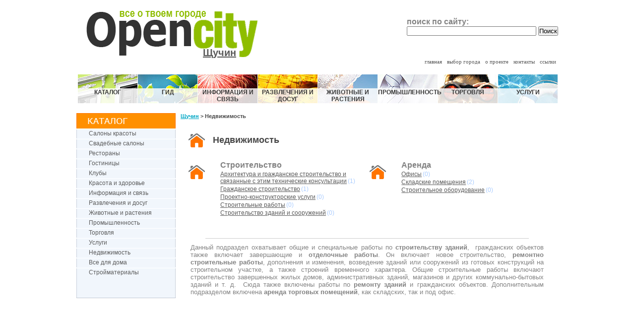

--- FILE ---
content_type: text/html; charset=utf-8
request_url: http://www.opencity.by/local/shchuchyn/business-guide/catalog/property
body_size: 5531
content:

<!DOCTYPE html>
<html xmlns="http://www.w3.org/1999/xhtml" xml:lang="ru-ru" lang="ru-ru">
<head><meta http-equiv="content-type" content="text/html;charset=utf-8" /><meta http-equiv="X-UA-Compatible" content="edge" /><meta name="robots" content="index, follow" /><meta name="keywords" content="ремонт зданий, отделочные работы, ремонтно строительные работы, аренда торговых помещений, строительство зданий, аренда помещений" /><meta name="description" content="Щучин - Недвижимость - Бизнес-каталог" /><meta name="application-name" content="OpenCity.by" /><meta name="msapplication-tooltip" content="Start the OpenCity.by in Site Mode" /><meta name="msapplication-starturl" content="http://www.opencity.by" /><meta name="msapplication-window" content="width=800;height=600" /><meta name="msapplication-navbutton-color" content="green" /><meta name="msapplication-task" content="name=Бизнес-каталог;action-uri=http://www.opencity.by/local/shchuchyn/business-guide;icon-uri=http://www.opencity.by/favicon.ico"/><meta name="msapplication-task" content="name=Местный гид;action-uri=http://www.opencity.by/local/shchuchyn/local-guide;icon-uri=http://www.opencity.by/favicon.ico"/>
	
	

<link rel="icon" href="/favicon.ico" type="image/vnd.microsoft.icon" /><link rel="shortcut icon" href="/favicon.ico" type="image/x-icon" /><link rel="stylesheet" href="http://static.opencity.by/content/styles/style.css" type="text/css" media="all" />
	
	

<script src="http://static.opencity.by/content/scripts/modernizr-2.0.6.min.js" type="text/javascript"></script>
	
	

<title>
	
	
	
	Недвижимость - Бизнес-каталог - Щучин - opencity



</title></head>
<body>
	<!-- Shell -->
	<div class="shell">
		<!-- Box -->
		<div class="box">
			<!-- Header -->
			<div id="header">
				<!-- Logo -->
				<div id="logo">
					<a class="clickarea" href="/">OPEN CITY</a>
					<a id="region" href="/locations">Щучин</a>
				</div>
				<!-- Search form -->
				<div id="search">
					<div class="indent">
						<h2>поиск по сайту:</h2>
						<form action="/searchresults" id="cse-search-box">
							<div>
								<input type="hidden" name="cx" value="001933611674331133530:wvsaiob3j8k" />
								<input type="hidden" name="cof" value="FORID:10" />
								<input type="hidden" name="ie" value="UTF-8" />
								<input type="text" name="q" size="31" />
								<input type="submit" name="sa" value="Поиск" />
							</div>
						</form>
					</div>
				</div>
				<div id="head-login" class="smalltext">
					
				</div>
				<!-- side-menu -->
				<div id="side-menu" class="fr">
					<ul>
                        <li><a href="/links">ссылки</a></li>
						<li><a href="/contacts">контакты</a></li>
						<li><a href="/about">о проекте</a></li>
						<li><a href="/locations">выбор города</a></li>
						<li><a href="/local/shchuchyn">главная</a></li>
					</ul>
				</div>
			</div>
			<!-- END Header -->
			<!-- Navigation -->
			<div id="navigation">
				<ul>
					<li><a href="/local/shchuchyn/business-guide">Каталог</a></li>
					<li><a href="/local/shchuchyn/local-guide">Гид</a></li>
					<li><a href="/local/shchuchyn/business-guide/catalog/information-and-communication">Информация и связь</a></li>
					<li><a href="/local/shchuchyn/business-guide/catalog/entertainment-and-leisure">Развлечения и досуг</a></li>
					<li><a href="/local/shchuchyn/business-guide/catalog/animals-and-plants">Животные и растения</a></li>
					<li><a href="/local/shchuchyn/business-guide/catalog/industry">Промышленность</a></li>
					<li><a href="/local/shchuchyn/business-guide/catalog/trade">Торговля</a></li>
					<li><a href="/local/shchuchyn/business-guide/catalog/services">Услуги</a></li>
				</ul>
			</div>
			<!-- END Navigation -->
			<!-- Content -->
			<div id="content">
				<div class="cl">&nbsp;</div>
					
	<div class="column fl">
		

<div id="catalog">
	<div class="head"></div>
	<div class="cont">
		<ul>
			
						<li><a href="/local/shchuchyn/business-guide/category/beauty-salons">Салоны красоты</a></li>
					
						<li><a href="/local/shchuchyn/business-guide/category/wedding-salons">Свадебные салоны</a></li>
					
						<li><a href="/local/shchuchyn/business-guide/category/restaurants">Рестораны</a></li>
					
						<li><a href="/local/shchuchyn/business-guide/category/hotels">Гостиницы</a></li>
					
						<li><a href="/local/shchuchyn/business-guide/catalog/clubs">Клубы</a></li>
					
						<li><a href="/local/shchuchyn/business-guide/catalog/health-and-beauty">Красота и здоровье</a></li>
					
						<li><a href="/local/shchuchyn/business-guide/catalog/information-and-communication">Информация и связь</a></li>
					
						<li><a href="/local/shchuchyn/business-guide/catalog/entertainment-and-leisure">Развлечения и досуг</a></li>
					
						<li><a href="/local/shchuchyn/business-guide/catalog/animals-and-plants">Животные и растения</a></li>
					
						<li><a href="/local/shchuchyn/business-guide/catalog/industry">Промышленность</a></li>
					
						<li><a href="/local/shchuchyn/business-guide/catalog/trade">Торговля</a></li>
					
						<li><a href="/local/shchuchyn/business-guide/catalog/services">Услуги</a></li>
					
						<li><a href="/local/shchuchyn/business-guide/catalog/property">Недвижимость</a></li>
					
						<li><a href="/local/shchuchyn/business-guide/catalog/household">Все для дома</a></li>
					
						<li><a href="/local/shchuchyn/business-guide/catalog/household-building-materials">Стройматериалы</a></li>
					
		</ul>
	</div>
	<div class="btm"></div>
</div>
	</div>
	<div class="center" style="padding-right: 0">
		
	<div class="head">
		<div class="crumbs smalltext">
			<a href="/local/shchuchyn/business-guide">Щучин</a> > Недвижимость
		</div>
		<div class="cl">&nbsp;</div>
	</div>
	
<div class="center">
	<div class="head">
		<img src="http://static.opencity.by/content/images/category/catalog-no-image.png" />
		<h1>Недвижимость</h1>
	</div>

	
		<div class="cell">
			<img src="http://static.opencity.by/content/images/category/catalog-no-image.png" alt="" />
			<div class="inner">
				<h2>Строительство</h2>
				<ul>
					
									<li><a href="/local/shchuchyn/business-guide/category/architecture-and-civil-engineering">Архитектура и гражданское строительство и связанные с этим технические консультации</a><span>(1)</span></li>
								
									<li><a href="/local/shchuchyn/business-guide/category/civil-engineering">Гражданское строительство</a><span>(1)</span></li>
								
									<li><a href="/local/shchuchyn/business-guide/category/design-and-development-services">Проектно-конструкторские услуги</a><span>(0)</span></li>
								
									<li><a href="/local/shchuchyn/business-guide/category/construction-works">Строительные работы</a><span>(0)</span></li>
								
									<li><a href="/local/shchuchyn/business-guide/category/building-construction">Строительство зданий и сооружений</a><span>(0)</span></li>
								
				</ul>
			</div>
		</div>

	
		<div class="cell">
			<img src="http://static.opencity.by/content/images/category/catalog-no-image.png" alt="" />
			<div class="inner">
				<h2>Аренда</h2>
				<ul>
					
									<li><a href="/local/shchuchyn/business-guide/category/offices">Офисы</a><span>(0)</span></li>
								
									<li><a href="/local/shchuchyn/business-guide/category/storage-rooms-and-warehouses">Складские помещения</a><span>(2)</span></li>
								
									<li><a href="/local/shchuchyn/business-guide/category/building-equipment">Строительное оборудование</a><span>(0)</span></li>
								
				</ul>
			</div>
		</div>

	

</div>




<div class="catalog-desc">
	<div class="sep">&nbsp;</div>
	<p><p style="LINE-HEIGHT: normal; MARGIN-BOTTOM: 0pt" class="MsoNormal"><span style="FONT-FAMILY: Arial, sans-serif; FONT-SIZE: 10pt">Данный подраздел охватывает общие и специальные работы по<strong> строительству зданий</strong>,&nbsp; гражданских объектов также включает завершающие и <strong>отделочные работы</strong>. Он включает новое строительство, <strong>ремонтно строительные работы</strong>, дополнения и изменения, возведение зданий или сооружений из готовых конструкций на строительном участке, а также строений временного характера. Общие строительные работы включают строительство завершенных жилых домов, административных зданий, магазинов и других коммунально-бытовых зданий и т. д.&nbsp; Сюда также включены работы по <strong>ремонту зданий</strong> и гражданских объектов. Дополнительным подразделом включена <strong>аренда торговых помещений</strong>, как складских, так и под офис.</span></p></p>
</div>


	</div>
	


				<div class="cl">&nbsp;</div>
			</div>
			<!-- End Content -->
		</div>	
		<!-- END Box -->
	</div>
	<!-- END Shell -->
	<!-- Footer -->
	<div id="footer">
		<div class="shell">
			<div class="menu fl">
				<ul>
					<li><a title="главная" href="/local/shchuchyn">главная</a></li>
					<li class=""><a title="выбор города" href="/locations"><span><span>выбор города</span></span></a></li>
					<li class=""><a title="о проекте" href="/about"><span><span>о проекте</span></span></a></li>
					<li class=""><a title="контакты" href="/contacts"><span><span>контакты</span></span></a></li>
                    <li class=""><a title="контакты" href="/links"><span><span>ссылки</span></span></a></li>
				</ul>
			</div>
			<p class="fr">&copy; opencity.by, 2026 г.</p>
		</div>
	</div>
	<!-- END Footer -->
    <div class="shell anxs">
		<div class="cl">&nbsp;</div>
		
<div class="stat">
<div>
<!-- ganalytics-->
<script type="text/javascript">
    var gaJsHost = (("https:" == document.location.protocol) ? "https://ssl." : "http://www.");
    document.write(unescape("%3Cscript src='" + gaJsHost + "google-analytics.com/ga.js' type='text/javascript'%3E%3C/script%3E"));
</script>
<script type="text/javascript">
    try {
        var pageTracker = _gat._getTracker("UA-15995027-1");
        pageTracker._trackPageview();
        pageTracker._trackPageLoadTime();
    } catch (err) { }
</script>
</div>
<div>
<!-- Yandex.Metrika counter -->
<div style="display:none;"><script type="text/javascript">
(function (w, c) {
    (w[c] = w[c] || []).push(function () { try { w.yaCounter6996169 = new Ya.Metrika({ id: 6996169 }); } catch (e) { } });
})(window, 'yandex_metrika_callbacks');
</script></div>
<script src="//mc.yandex.ru/metrika/watch.js" type="text/javascript" defer="defer"></script>
<noscript><div><img src="//mc.yandex.ru/watch/6996169" style="position:absolute; left:-9999px;" alt="" /></div></noscript>
<!-- /Yandex.Metrika counter -->
</div>
<div>
<!--Akavita counter start-->
<script type="text/javascript">    var AC_ID = 42090; var AC_TR = true;
    (function () {
        var l = 'http://adlik.akavita.com/acode.js'; var t = 'text/javascript'; try {
            var h = document.getElementsByTagName('head')[0]; var s = document.createElement('script'); s.src = l; s.type = t; h.appendChild(s);
        } catch (e) { document.write(unescape('%3Cscript src="' + l + '" type="' + t + '"%3E%3C/script%3E')); } 
    })();
</script><div id="AC_Image" style="display: inline"></div><noscript><a target='_top' href='http://www.akavita.by/'>
<img src='http://adlik.akavita.com/bin/lik?id=42090&it=1' border='0' height='1' width='1' alt='Akavita'/></a></noscript>
<!--Akavita counter end-->
</div>
<div>
<!--Openstat-->
<span id="openstat2104535"></span><script type="text/javascript">
var openstat = { counter: 2104535, next: openstat }; document.write(unescape("%3Cscript%20src=%22http" +
(("https:" == document.location.protocol) ? "s" : "") + "://openstat.net/cnt.js%22%20defer=%22defer%22%3E%3C/script%3E"));
</script>
<!--/Openstat-->
</div>
<div>
<!--LiveInternet counter-->
<script type="text/javascript"><!--
    document.write("<a href='http://www.liveinternet.ru/click' " +
"target=_blank><img src='//counter.yadro.ru/hit?t44.1;r" +
escape(document.referrer) + ((typeof (screen) == "undefined") ? "" :
";s" + screen.width + "*" + screen.height + "*" + (screen.colorDepth ?
screen.colorDepth : screen.pixelDepth)) + ";u" + escape(document.URL) +
";" + Math.random() +
"' alt='' title='LiveInternet' " +
"border='0' width='31' height='31'><\/a>")
//--></script>
<!--/LiveInternet-->
</div>
<div>
<!--Rating@Mail.ru counter-->
<script language="javascript" type="text/javascript">//<![CDATA[
    d = document; var a = ''; a += ';r=' + escape(d.referrer); js = 10;//]]></script>
<script language="javascript1.1" type="text/javascript">//<![CDATA[
    a += ';j=' + navigator.javaEnabled(); js = 11;//]]></script>
<script language="javascript1.2" type="text/javascript">//<![CDATA[
    s = screen; a += ';s=' + s.width + '*' + s.height;
    a += ';d=' + (s.colorDepth ? s.colorDepth : s.pixelDepth); js = 12;//]]></script>
<script language="javascript1.3" type="text/javascript">//<![CDATA[
    js = 13;//]]></script><script language="javascript" type="text/javascript">//<![CDATA[
                          d.write('<a href="http://top.mail.ru/jump?from=1897877" target="_top">' +
'<img src="http://d5.cf.bc.a1.top.mail.ru/counter?id=1897877;t=69;js=' + js +
a + ';rand=' + Math.random() + '" alt="Рейтинг@Mail.ru" border="0" ' +
'height="31" width="38" \/><\/a>'); if (11 < js) d.write('<' + '!-- ');//]]></script>
<noscript><a target="_top" href="http://top.mail.ru/jump?from=1897877">
<img src="http://d5.cf.bc.a1.top.mail.ru/counter?js=na;id=1897877;t=69" 
height="31" width="38" border="0" alt="Рейтинг@Mail.ru" /></a></noscript>
<script language="javascript" type="text/javascript">//<![CDATA[
    if (11 < js) d.write('--' + '&#062');//]]></script>
<!--// Rating@Mail.ru counter-->
</div>
<div>
<!-- begin of Top100 code -->
<script id="top100Counter" type="text/javascript" src="http://counter.rambler.ru/top100.jcn?2199260"></script>
<noscript>
<img src="http://counter.rambler.ru/top100.cnt?2199260" alt="" width="1" height="1" border="0" />
</noscript>
<!-- end of Top100 code -->
</div>
<div>
<!-- BEGIN Rating All.BY CODE - ALTERNATING THIS CODE WILL CAUSE TERMINATION ACCOUNT-->
<A HREF="http://www.all.by/">
<IMG SRC="http://www.all.by/cgi-bin/rating.cgi?id=10078169&amp;ni=3" BORDER="0" WIDTH="88" HEIGHT="31" ALT="Rating All.BY"></A>
<!-- END Rating All.BY CODE-->
</div>
<div>
<!-- 1k.by code begin -->
<a href="http://1k.by/" target="_blank" title="Первый Каталог - Предложения продавцов, каталог цен.">
    <img src="http://1k.by/images/site/pics/1k88_31.gif" width="88" height="31" border="0" alt="Первый Каталог - Предложения продавцов, каталог цен">
</a>
<!-- 1k.by code end -->
</div>
<div>
<!--www.myminsk.com-->
<a href="http://www.myminsk.com/catalog/in.php?id=ID"><img src="http://www.myminsk.com/catalog/banners/banner.gif" width="90" height="33" border="0" alt="Белорусский рейтинг MyMinsk.com"></a>
<!--www.myminsk.com-->
</div>
<div>
<!--np.by-->
<a href="http://list.np.by/"><img src="http://np.by/pic/np.gif" alt="NP.BY - Новый портал. Почта, чат, погода, авто, объявления, рефераты." width="88" height="31" border=0 /></a>
<!--np.by-->
</div>
</div>
	</div>
	<a href="http://www2.clustrmaps.com/counter/maps.php?url=http://www.opencity.by" id="clustrMapsLink">
        <img src="http://www2.clustrmaps.com/counter/index2.php?url=http://www.opencity.by" style="border:0px;" alt="Locations of visitors to this page" title="Locations of visitors to this page" id="clustrMapsImg" />
    </a>
    <script type="text/javascript">
    	function cantload() {
    		img = document.getElementById("clustrMapsImg");
    		img.onerror = null;
    		img.src = "http://clustrmaps.com/images/clustrmaps-back-soon.jpg";
    		document.getElementById("clustrMapsLink").href = "http://clustrmaps.com";
    	}
    	img = document.getElementById("clustrMapsImg");
    	img.onerror = cantload;
    </script>

	
<script type="text/javascript"><!--
	reformal_wdg_vlink = "feedback.opencity.by";
	reformal_wdg_https = 1;
	reformal_wdg_domain = "opencity";
	reformal_wdg_mode = 0;
	reformal_wdg_title = "opencity.by - Бизнес-каталог Беларуси";
	reformal_wdg_ltitle = "Оставьте свой отзыв";
	reformal_wdg_lfont = "";
	reformal_wdg_lsize = "";
	reformal_wdg_color = "#07ab28";
	reformal_wdg_bcolor = "#516683";
	reformal_wdg_tcolor = "#FFFFFF";
	reformal_wdg_align = "left";
	reformal_wdg_charset = "utf-8";
	reformal_wdg_waction = 0;
	reformal_wdg_vcolor = "#9FCE54";
	reformal_wdg_cmline = "#E0E0E0";
	reformal_wdg_glcolor = "#105895";
	reformal_wdg_tbcolor = "#FFFFFF";
	reformal_wdg_bimage = "7688f5685f7701e97daa5497d3d9c745.png";
	//-->
</script>
<script type="text/javascript" language="JavaScript" src="http://widget.reformal.ru/tab6.js"></script>
<noscript>
	<a href="http://opencity.reformal.ru">opencity.by - Бизнес-каталог Беларуси feedback</a>
	<a href="http://reformal.ru"><img src="http://reformal.ru/i/logo.gif" /></a>
</noscript>
</body>
</html>


--- FILE ---
content_type: text/css
request_url: http://static.opencity.by/content/styles/style.css
body_size: 14336
content:
*{margin:0;padding:0;outline:0;}body{font-family:Arial,sans-serif;font-size:14px;color:#828282;padding-top:10px;border:none;}h3{font-size:14px;}h2{font-size:16px;}h1{font-size:18px;}a{color:#5A5A5A;}a:hover{cursor:pointer;text-decoration:underline;color:#8F8F8F;}a img{border:0;}ul{list-style:none;}input.field{background:none repeat scroll 0 0 #F7F7F7;border-color:#959595;border-style:solid;border-width:1px 0 0 1px;}.fl{float:left;display:inline;}.fr{float:right;display:inline;}.ac{text-align:center;}.ar{text-align:right;}.al{text-align:left;}.cl{clear:both;height:0;line-height:0;font-size:0;text-indent:-4000px;}.hidden{display:none;}.notext{font-size:0;line-height:0;text-indent:-4000px;}.shell{width:992px;margin:0 auto;}.smalltext{font-size:11px;}.box{margin-bottom:10px;height:100%;background:#fff;padding:5px 10px;}#header{height:135px;}div#logo{float:left;width:400px;height:120px;margin:0 0 0 17px;background:url(images/logo.gif) no-repeat 0 0;}div#logo a.clickarea{text-indent:-4000px;display:block;width:400px;height:80px;}#side-menu{width:350px;margin-top:30px;display:inline;font-family:verdana;font-size:11px;line-height:20px;}#side-menu ul li{display:inline;float:right;height:28px;margin:0 5px;}#side-menu ul li a{text-decoration:none;}#side-menu ul li a:hover{text-decoration:underline;}#head-login{overflow:hidden;float:right;display:inline;width:250px;text-align:right;}#head-login span.sep{width:1px;background:#ebebeb;margin:0 5px;}#head-login .welcome{overflow:hidden;width:200px;height:20px;}#head-login .welcome span{white-space:nowrap;}#region{float:left;font-size:20px;font-weight:bold;margin-right:92px;overflow:hidden;padding-left:90px;text-align:right;white-space:nowrap;width:215px;}#dropdown ul{position:absolute;z-index:100;}#dropdown .headlink ul{background-color:white;display:none;border:1px solid #999;padding:0 5px 5px;}#dropdown .headlink a{display:block;padding:5px;}#dropdown .headlink ul li{line-height:10px;padding:2px 0;}#dropdown .headlink{float:left;}#dropdown .sep{float:left;}#dropdown .sep span{padding:5px;float:left;}#footer{clear:both;border-top:2px solid #D1D1D1;color:#656565;font-size:12px;height:90px;line-height:12px;background:url(images/footer-bg.png) repeat-x 0 0;}#footer p{padding:10px 0 20px 9px;}#footer .menu{clear:both;overflow:hidden;padding:23px 0 14px;}#footer .menu ul li{background:url("images/ver.gif") no-repeat scroll 0 0 transparent;float:left;padding:0 12px;}#footer .menu ul li:first-child{background:none;}#footer .menu ul li a{color:#7DA700;cursor:pointer;font-size:12px;font-weight:bold;text-decoration:none;}div.stat>div{float:left;}#navigation{clear:both;height:58px;overflow:hidden;padding:0 0 0 3px;}#navigation ul{background:url("images/menu-bgr.jpg") no-repeat scroll 0 0 transparent;float:left;height:58px;list-style:none outside none;margin:0;overflow:hidden;padding:0;}#navigation li{float:left;display:inline;height:29px;margin-top:29px;margin-right:1px;}#navigation li a{color:#363636;cursor:pointer;display:block;float:left;font-size:12px;font-weight:bold;text-align:center;text-decoration:none;text-transform:uppercase;width:120px;}#navigation li a:hover{color:#888;text-decoration:none;}#search{float:right;}#search .field{display:block;margin:0 1px 8px 0;padding:4px 0 6px 5px;width:233px;}#search .indent{overflow:hidden;padding:20px 1px 12px 0;}#search .btn{display:none;background:url(images/search.gif) no-repeat 0 0;border:medium none;color:white;font-family:impact;font-size:12px;height:29px;width:100px;}.search-results iframe{width:740px;}#content{margin-top:20px;min-height:500px;clear:both;}#content .column{display:inline;width:210px;font-size:12px;}#content .center{height:100%;overflow:hidden;margin:0 10px;font-size:12px;}#catalog{width:200px;}#catalog .head{background:url(images/cat-head.gif) no-repeat 0 0;height:31px;}#catalog .cont{background:url(images/cat-bg.gif) repeat-y 0 0;color:#5A5A5A;padding-bottom:40px;}#catalog .btm{background:url(images/cat-bottom.gif) no-repeat 0 0;height:48px;padding-top:40px;}#catalog ul{list-style:none outside none;}#catalog ul li{padding:3px 0 3px 25px;background:url("images/cat-separator.gif") repeat-x scroll 0 top transparent;}#catalog ul li a{text-decoration:none;}#catalog ul li a:hover{text-decoration:none;}#catalog h2{height:57px;}#catalog h2 span{display:block;height:21px;background:url(images/h2-finance.gif) no-repeat 0 0;margin-left:40px;position:relative;top:15px;}.btn-add{background:url(images/button_add.png) no-repeat;height:18px;width:18px;cursor:pointer;padding-left:17px;}.center .crumbs{font-weight:bold;height:100%;overflow:hidden;}.center .crumbs a{color:#00A7C5;}.center>.head,.center .category>.head{padding:0 0 20px 0;color:#474747;}.center .head img{float:left;margin-right:10px;}.center .head h1{line-height:44px;}.center .category .head h1{line-height:25px;}.center .head h2{text-transform:uppercase;}.center .empty{text-align:center;margin-top:10px;}.center .empty>h1{font-size:40px;color:#ddd;}.center .empty>div>p{font-size:20px;}.center .empty,.center .empty div a{color:#00A7C5;}.center .empty>div{margin-top:20px;}.post .phead{background-color:#eee;margin-bottom:5px;padding:5px 10px;font-size:14px;}.post p{padding-bottom:10px;float:left;width:80%;text-align:justify;}.post img{margin:5px 10px;width:100px;max-height:150px;}.post h2{color:#404040;}.post ul{list-style:none outside;margin-left:10px;}.guide .more,.category .more,.smallposts .more{float:right;clear:both;}.post .more,.guide .more a,.smallposts .more a{color:#00A7C5;font-size:12px;font-weight:bold;padding:0;}.post .main-contact{height:30px;line-height:22px;margin-left:130px;}.post .main-contact ul li{float:left;padding-left:25px;margin-right:20px;}.post .main-contact ul li.web{background:url(images/icon-web-h.png) no-repeat 0 2px;}.post .main-contact ul li.mail{background:url(images/icon-mail-h.png) no-repeat 0 2px;}.category .post{padding-bottom:30px;border-bottom:1px dotted #ccc;background:url(images/post-bg.png) repeat-x;}.category .sep,.category .smallposts .sep{margin:30px 0 3px 0;}.category .smallposts .more{margin-top:10px;}.smallposts{padding-bottom:20px;}.smallposts table{width:100%;}.smallposts table tr td{border-bottom:1px dotted #CCC;padding:5px 0;vertical-align:top;}.smallposts table tr td.contacts{width:200px;}.smallposts table tr td.contacts ul{padding-left:15px;}.smallposts table tr td p{padding:3px 0;}.smallposts strong{color:#555;}.contacts li{padding-bottom:2px;color:#555;}.contacts li.phone{background:url(images/icon-phone.png) no-repeat 0 2px;padding-left:20px;}.contacts li.mail{background:url(images/icon-mail.png) no-repeat 0 2px;padding-left:20px;}.contacts li.icq{background:url(images/icon-icq.png) no-repeat 0 2px;padding-left:20px;}.contacts li.web{background:url(images/icon-web.png) no-repeat 0 2px;padding-left:20px;}.contacts li a{color:#555;}.block{margin:0 0 20px 20px;font-size:14px;}.block ul.categories{display:block;float:left;}.block ul.categories li{vertical-align:top;padding:2px 0;}.cell{float:left;height:auto;min-height:130px;width:49.9%;}.cell img{float:left;}.cell .inner{margin:0 0 20px 70px;}.cell .inner ul{margin-top:2px;}.cell .inner ul li{margin-bottom:2px;}.block li span,.cell .inner li span{margin-left:2px;color:#ACF;font-size:12px;}.catalog-desc{padding:0 20px;}.catalog-desc .sep{border-bottom:1px solid #ccc;margin:10px 30px;}.catalog-desc p{text-align:justify;}.detail h1{font-family:Georgia;font-size:24px;color:#943;margin-bottom:10px;}.detail .post h1,.detail .post h2{border-bottom:2px solid #eee;clear:both;}.detail .post{text-align:justify;color:#5E594A;margin:40px 0;}.detail .post p{line-height:16px;}.detail .post img{width:auto;float:left;margin-top:-30px;}.detail .post ul{list-style:inside;}.detail .company-head img{width:100px;float:left;margin:50px;}.detail .sep{border-bottom:2px solid #eee;margin:10px 0;}.detail .comment{float:left;margin-top:20px;}.detail .widget p{max-width:200px;}.detail .contact-wdg{float:right;padding:0 0 0 20px;}.detail .gallery-wrp{clear:both;margin:20px 0;}ul#tabnav{border-bottom:1px solid #CCC;font:bold 11px verdana,arial,sans-serif;list-style-type:none;margin:10px 0 0 2px;padding:3px;text-align:left;}ul#tabnav li{display:inline;}ul#tabnav li a{padding:3px 10px;border:1px solid #ccc;background-color:#eee;color:#BBB;margin-right:0;text-decoration:none;border-bottom:none;}ul#tabnav li a.selected{background-color:#fff;border-bottom:1px solid white;color:#666;}ul#tabnav a:hover{background-color:#fff;color:#666;}ul#tabnav .tab4 a{background-color:#FF7E00;color:#fff;}ul#tabnav .tab4 a:hover{background-color:#FC0;}.widget{background:none repeat scroll 0 0 #F3F3F3;clear:both;height:100%;margin:0 0 10px;overflow:hidden;padding:0 0 21px;}.widget .widget-bgr{height:100%;overflow:hidden;padding:0;}.widget .title{height:100%;margin:0 0 17px;overflow:hidden;}.widget p{padding:0 10px 10px 17px;}.widget h2{background:none repeat scroll 0 0 #000;color:#FFF;font-weight:bold;height:100%;overflow:hidden;padding:6px 10px 5px 17px;text-transform:uppercase;}.widget ul{clear:both;color:#595959;font-size:12px;margin:0 10px 0 16px;}.widget ul li{background:url("images/marker.gif") no-repeat scroll 0 6px transparent;height:100%;margin:5px 0;padding-left:10px;}.widget.green h2{background:none repeat scroll 0 0 #9c0;}.widget.blue h2{background:none repeat scroll 0 0 #09c;}.widget.orange h2{background:none repeat scroll 0 0 #FF7E00;}.location .head{border-bottom:2px solid #ccc;}.location table{width:100%;}.location table tr td{vertical-align:top;padding-bottom:20px;}.location table tr td ul{margin-top:5px;}.location table tr td ul li{margin-bottom:2px;}.location table img{vertical-align:middle;text-align:center;padding:20px 20px 20px 40px;}.tagcloud a{line-height:1.4em;padding:1px 3px;text-decoration:none;white-space:nowrap;}.tagcloud a.cloud_0{color:#bbb;font-size:.9em;}.tagcloud a.cloud_1{font-size:1em;}.tagcloud a.cloud_2{font-size:1.2em;font-weight:bold;}.tagcloud a.cloud_3{font-size:1.5em;color:#A2C609;}.tagcloud a.cloud_4{font-size:1.7em;}.banner{width:100%;height:160px;color:white;}.banner .banner-left{background:url("images/welcome-left.gif") no-repeat scroll 0 0 transparent;height:136px;width:12px;}.banner .banner-bg{background:url("images/welcome-bg.gif") repeat-x scroll 0 0 transparent;height:136px;width:700px;padding:10px;}.banner .banner-right{background:url("images/welcome-right.gif") no-repeat scroll 0 0 transparent;height:136px;width:12px;}.banner .banner-bg h1{padding:10px 0;}.custom{float:left;padding:0 1px 0 3px;border-top:1px solid #ccc;margin-top:50px;}.custom .indent{padding:31px 0 27px 0;overflow:hidden;height:100%;}.custom-box{float:left;width:250px;margin:0 40px 0 10px;}.custom-box .title{padding:0 0 8px 2px;}.custom-box .title h2{font-size:20px;text-transform:uppercase;padding:0 0 1px 0;}.custom-box .title span{display:block;text-transform:uppercase;font-size:9px;color:#8a8a8a;padding:2px 0 0 1px;}.box01 .title h2 a{color:#00a7c5;}.box02 .title h2 a{color:#b9166e;}.box03 .title h2 a{color:#ef870d;}.box04 .title h2 a{color:#97c50c;}.box04{margin:0;}.custom-box .list{overflow:hidden;height:100%;padding:17px 0 0 1px;}.custom-box .list a{display:block;font-size:12px;font-weight:bold;color:#595959;text-decoration:none;padding:0 0 3px 13px;}.custom-box .list a:hover{text-decoration:underline;}.custom-box .img img{width:250px;}.field-validation-error{color:#f00;}.field-validation-valid{display:none;}.input-validation-error{border:1px solid #f00;background-color:#fee;}.validation-summary-errors{font-weight:bold;color:#f00;}.validation-summary-valid{display:none;}.guide .post{margin:0 0 5px 10px;}.guide .post .contacts li{display:inline-block;padding:0 20px;width:300px;}.guide .post p{padding-bottom:5px;}.guide .sep,.smallposts .sep{margin:20px 0;border-bottom:1px dotted #CCC;clear:both;}.guide .sep h2,.guide .sep h2 a,.smallposts .sep h2,.smallposts .sep h2 a{color:#c55;}.guide .sep h2 a,.smallposts .sep h2 a{text-decoration:none;}.guide .cell .inner{float:left;margin-left:65px;padding-bottom:20px;}.guide .cell .wrp{height:55px;background-image:url("images/guide-icon-sprite.jpg");background-position:0 0;background-repeat:no-repeat;}.guide .cell .g2{background-position:0 -55px;}.guide .cell .g3{background-position:0 -110px;}.guide .cell .g4{background-position:0 -165px;}.partners{padding:10px;}.partners li{float:left;padding:5px;margin:5px;border:1px solid #ccc;}ul.sch{float:right;margin:5px 0;}.sch li{float:left;margin:0 1px;padding:0 0 0 7px;height:7px;font-size:1px;cursor:help;background-color:#9c0;background-image:none;}.sch li.off,.detail .contacts ul.sch li.off{background-color:#FF7E00;}.detail .contacts ul.sch li{width:18px;text-align:center;color:white;background:#9C0;font-size:10px;margin:0 2px 0 0;padding:0;height:100%;}#sl-tabs{position:relative;overflow:hidden;width:100%;height:300px;}#sl-tabs div.tab{display:none;position:absolute;top:0;right:0;}#sl-tabs h3{font-size:22px;font-weight:normal;margin:0 0 20px 0;color:#456;}#sl-tabs .tab img{width:100%;height:auto;}.sl-bullet{clear:both;float:right;}.sl-bullet a{width:16px;height:15px;float:left;background:url(images/pagenav.png) no-repeat 0 0;display:block;font-size:1px;}.sl-bullet a:hover{background-position:-16px 0;}.sl-bullet a.current{background-position:-32px 0;}.forward,.backward{float:left;margin-top:140px;display:block;width:30px;height:30px;cursor:pointer;font-size:1px;text-indent:-9999em;}.forward{background-position:0 -30px;clear:right;}.forward:hover{background-position:-30px -30px;}.forward:active{background-position:-60px -30px;}.backward:hover{background-position:-30px 0;}.backward:active{background-position:-60px 0;}.tab .entry{max-width:440px;padding:15px;position:absolute;z-index:100;background:transparent url(images/dot.png) repeat 0 0;color:white;}.tab .entry.topl{top:8px;left:8px;}.tab .entry.btmr{top:245px;right:8px;}.tab .entry.btml{top:245px;left:8px;}.verified{background-image:url(images/status-verified.png);width:24px;height:24px;float:right;}.contact-wdg .verified{margin-top:-28px;}.note{display:block;}.note h3{font-size:23px;font-weight:normal;font-family:Verdana,sans-serif;text-transform:uppercase;color:navy;padding-bottom:20px;}.note p{text-align:justify;}.note.yel{background-color:#FFE;border:1px solid #EEC;border-radius:7px 7px 7px 7px;padding:10px;}

--- FILE ---
content_type: text/javascript
request_url: http://static.opencity.by/content/scripts/modernizr-2.0.6.min.js
body_size: 10531
content:
/*
 * Modernizr v2.0.6
 * http://www.modernizr.com
 *
 * Copyright (c) 2009-2011 Faruk Ates, Paul Irish, Alex Sexton
 * Dual-licensed under the BSD or MIT licenses: www.modernizr.com/license/
 */
window.Modernizr=(function(y,c,g){var G="2.0.6",u={},w=true,J=c.documentElement,q=c.head||c.getElementsByTagName("head")[0],a="modernizr",F=c.createElement(a),C=F.style,I=c.createElement("input"),z=":)",b=Object.prototype.toString,i=" -webkit- -moz- -o- -ms- -khtml- ".split(" "),H="Webkit Moz O ms Khtml".split(" "),E={svg:"http://www.w3.org/2000/svg"},j={},n={},f={},d=[],p,k=function(P,R,K,M){var N,L,O,Q=c.createElement("div");if(parseInt(K,10)){while(K--){O=c.createElement("div");O.id=M?M[K]:a+(K+1);Q.appendChild(O)}}N=["&shy;","<style>",P,"</style>"].join("");Q.id=a;Q.innerHTML+=N;J.appendChild(Q);L=R(Q,P);Q.parentNode.removeChild(Q);return !!L},D=function(L){if(y.matchMedia){return matchMedia(L).matches}var K;k("@media "+L+" { #"+a+" { position: absolute; } }",function(M){K=(y.getComputedStyle?getComputedStyle(M,null):M.currentStyle)["position"]=="absolute"});return K},m=(function(){var L={select:"input",change:"input",submit:"form",reset:"form",error:"img",load:"img",abort:"img"};function K(M,O){O=O||c.createElement(L[M]||"div");M="on"+M;var N=M in O;if(!N){if(!O.setAttribute){O=c.createElement("div")}if(O.setAttribute&&O.removeAttribute){O.setAttribute(M,"");N=o(O[M],"function");if(!o(O[M],g)){O[M]=g}O.removeAttribute(M)}}O=null;return N}return K})();var h=({}).hasOwnProperty,e;if(!o(h,g)&&!o(h.call,g)){e=function(K,L){return h.call(K,L)}}else{e=function(K,L){return((L in K)&&o(K.constructor.prototype[L],g))}}function B(K){C.cssText=K}function s(L,K){return B(i.join(L+";")+(K||""))}function o(L,K){return typeof L===K}function r(L,K){return !!~(""+L).indexOf(K)}function x(M,K){for(var L in M){if(C[M[L]]!==g){return K=="pfx"?M[L]:true}}return false}function l(N,K){var L=N.charAt(0).toUpperCase()+N.substr(1),M=(N+" "+H.join(L+" ")+L).split(" ");return x(M,K)}var v=(function(N,M){var L=N.join(""),K=M.length;k(L,function(R,T){var Q=c.styleSheets[c.styleSheets.length-1],P=Q.cssRules&&Q.cssRules[0]?Q.cssRules[0].cssText:Q.cssText||"",O=R.childNodes,S={};while(K--){S[O[K].id]=O[K]}u.touch=("ontouchstart" in y)||S.touch.offsetTop===9;u.csstransforms3d=S.csstransforms3d.offsetLeft===9;u.generatedcontent=S.generatedcontent.offsetHeight>=1;u.fontface=/src/i.test(P)&&P.indexOf(T.split(" ")[0])===0},K,M)})(['@font-face {font-family:"font";src:url("https://")}',["@media (",i.join("touch-enabled),("),a,")","{#touch{top:9px;position:absolute}}"].join(""),["@media (",i.join("transform-3d),("),a,")","{#csstransforms3d{left:9px;position:absolute}}"].join(""),['#generatedcontent:after{content:"',z,'";visibility:hidden}'].join("")],["fontface","touch","csstransforms3d","generatedcontent"]);j.flexbox=function(){function M(Q,S,R,P){S+=":";Q.style.cssText=(S+i.join(R+";"+S)).slice(0,-S.length)+(P||"")}function K(Q,S,R,P){Q.style.cssText=i.join(S+":"+R+";")+(P||"")}var O=c.createElement("div"),N=c.createElement("div");M(O,"display","box","width:42px;padding:0;");K(N,"box-flex","1","width:10px;");O.appendChild(N);J.appendChild(O);var L=N.offsetWidth===42;O.removeChild(N);J.removeChild(O);return L};j.canvas=function(){var K=c.createElement("canvas");return !!(K.getContext&&K.getContext("2d"))};j.canvastext=function(){return !!(u.canvas&&o(c.createElement("canvas").getContext("2d").fillText,"function"))};j.webgl=function(){return !!y.WebGLRenderingContext};j.touch=function(){return u.touch};j.geolocation=function(){return !!navigator.geolocation};j.postmessage=function(){return !!y.postMessage};j.websqldatabase=function(){var K=!!y.openDatabase;return K};j.indexedDB=function(){for(var L=-1,K=H.length;++L<K;){if(y[H[L].toLowerCase()+"IndexedDB"]){return true}}return !!y.indexedDB};j.hashchange=function(){return m("hashchange",y)&&(c.documentMode===g||c.documentMode>7)};j.history=function(){return !!(y.history&&history.pushState)};j.draganddrop=function(){return m("dragstart")&&m("drop")};j.websockets=function(){for(var L=-1,K=H.length;++L<K;){if(y[H[L]+"WebSocket"]){return true}}return"WebSocket" in y};j.rgba=function(){B("background-color:rgba(150,255,150,.5)");return r(C.backgroundColor,"rgba")};j.hsla=function(){B("background-color:hsla(120,40%,100%,.5)");return r(C.backgroundColor,"rgba")||r(C.backgroundColor,"hsla")};j.multiplebgs=function(){B("background:url(https://),url(https://),red url(https://)");return/(url\s*\(.*?){3}/.test(C.background)};j.backgroundsize=function(){return l("backgroundSize")};j.borderimage=function(){return l("borderImage")};j.borderradius=function(){return l("borderRadius")};j.boxshadow=function(){return l("boxShadow")};j.textshadow=function(){return c.createElement("div").style.textShadow===""};j.opacity=function(){s("opacity:.55");return/^0.55$/.test(C.opacity)};j.cssanimations=function(){return l("animationName")};j.csscolumns=function(){return l("columnCount")};j.cssgradients=function(){var M="background-image:",L="gradient(linear,left top,right bottom,from(#9f9),to(white));",K="linear-gradient(left top,#9f9, white);";B((M+i.join(L+M)+i.join(K+M)).slice(0,-M.length));return r(C.backgroundImage,"gradient")};j.cssreflections=function(){return l("boxReflect")};j.csstransforms=function(){return !!x(["transformProperty","WebkitTransform","MozTransform","OTransform","msTransform"])};j.csstransforms3d=function(){var K=!!x(["perspectiveProperty","WebkitPerspective","MozPerspective","OPerspective","msPerspective"]);if(K&&"webkitPerspective" in J.style){K=u.csstransforms3d}return K};j.csstransitions=function(){return l("transitionProperty")};j.fontface=function(){return u.fontface};j.generatedcontent=function(){return u.generatedcontent};j.video=function(){var M=c.createElement("video"),K=false;try{if(K=!!M.canPlayType){K=new Boolean(K);K.ogg=M.canPlayType('video/ogg; codecs="theora"');var L='video/mp4; codecs="avc1.42E01E';K.h264=M.canPlayType(L+'"')||M.canPlayType(L+', mp4a.40.2"');K.webm=M.canPlayType('video/webm; codecs="vp8, vorbis"')}}catch(N){}return K};j.audio=function(){var L=c.createElement("audio"),K=false;try{if(K=!!L.canPlayType){K=new Boolean(K);K.ogg=L.canPlayType('audio/ogg; codecs="vorbis"');K.mp3=L.canPlayType("audio/mpeg;");K.wav=L.canPlayType('audio/wav; codecs="1"');K.m4a=L.canPlayType("audio/x-m4a;")||L.canPlayType("audio/aac;")}}catch(M){}return K};j.localstorage=function(){try{return !!localStorage.getItem}catch(K){return false}};j.sessionstorage=function(){try{return !!sessionStorage.getItem}catch(K){return false}};j.webworkers=function(){return !!y.Worker};j.applicationcache=function(){return !!y.applicationCache};j.svg=function(){return !!c.createElementNS&&!!c.createElementNS(E.svg,"svg").createSVGRect};j.inlinesvg=function(){var K=c.createElement("div");K.innerHTML="<svg/>";return(K.firstChild&&K.firstChild.namespaceURI)==E.svg};j.smil=function(){return !!c.createElementNS&&/SVG/.test(b.call(c.createElementNS(E.svg,"animate")))};j.svgclippaths=function(){return !!c.createElementNS&&/SVG/.test(b.call(c.createElementNS(E.svg,"clipPath")))};function A(){u.input=(function(M){for(var L=0,K=M.length;L<K;L++){f[M[L]]=!!(M[L] in I)}return f})("autocomplete autofocus list placeholder max min multiple pattern required step".split(" "));u.inputtypes=(function(N){for(var M=0,L,P,O,K=N.length;M<K;M++){I.setAttribute("type",P=N[M]);L=I.type!=="text";if(L){I.value=z;I.style.cssText="position:absolute;visibility:hidden;";if(/^range$/.test(P)&&I.style.WebkitAppearance!==g){J.appendChild(I);O=c.defaultView;L=O.getComputedStyle&&O.getComputedStyle(I,null).WebkitAppearance!=="textfield"&&(I.offsetHeight!==0);J.removeChild(I)}else{if(/^(search|tel)$/.test(P)){}else{if(/^(url|email)$/.test(P)){L=I.checkValidity&&I.checkValidity()===false}else{if(/^color$/.test(P)){J.appendChild(I);J.offsetWidth;L=I.value!=z;J.removeChild(I)}else{L=I.value!=z}}}}}n[N[M]]=!!L}return n})("search tel url email datetime date month week time datetime-local number range color".split(" "))}for(var t in j){if(e(j,t)){p=t.toLowerCase();u[p]=j[t]();d.push((u[p]?"":"no-")+p)}}u.input||A();u.addTest=function(L,M){if(typeof L=="object"){for(var K in L){if(e(L,K)){u.addTest(K,L[K])}}}else{L=L.toLowerCase();if(u[L]!==g){return}M=typeof M=="boolean"?M:!!M();J.className+=" "+(M?"":"no-")+L;u[L]=M}return u};B("");F=I=null;if(y.attachEvent&&(function(){var K=c.createElement("div");K.innerHTML="<elem></elem>";return K.childNodes.length!==1})()){(function(Q,ab){Q.iepp=Q.iepp||{};var R=Q.iepp,aa=R.html5elements||"abbr|article|aside|audio|canvas|datalist|details|figcaption|figure|footer|header|hgroup|mark|meter|nav|output|progress|section|summary|time|video",L=aa.split("|"),Z=L.length,Y=new RegExp("(^|\\s)("+aa+")","gi"),X=new RegExp("<(/*)("+aa+")","gi"),P=/^\s*[\{\}]\s*$/,K=new RegExp("(^|[^\\n]*?\\s)("+aa+")([^\\n]*)({[\\n\\w\\W]*?})","gi"),N=ab.createDocumentFragment(),V=ab.documentElement,S=V.firstChild,T=ab.createElement("body"),O=ab.createElement("style"),W=/print|all/,U;function M(ad){var ac=-1;while(++ac<Z){ad.createElement(L[ac])}}R.getCSS=function(ag,ae){if(ag+""===g){return""}var ad=-1,ac=ag.length,ah,af=[];while(++ad<ac){ah=ag[ad];if(ah.disabled){continue}ae=ah.media||ae;if(W.test(ae)){af.push(R.getCSS(ah.imports,ae),ah.cssText)}ae="all"}return af.join("")};R.parseCSS=function(ad){var ac=[],ae;while((ae=K.exec(ad))!=null){ac.push(((P.exec(ae[1])?"\n":ae[1])+ae[2]+ae[3]).replace(Y,"$1.iepp_$2")+ae[4])}return ac.join("\n")};R.writeHTML=function(){var ad=-1;U=U||ab.body;while(++ad<Z){var ae=ab.getElementsByTagName(L[ad]),af=ae.length,ac=-1;while(++ac<af){if(ae[ac].className.indexOf("iepp_")<0){ae[ac].className+=" iepp_"+L[ad]}}}N.appendChild(U);V.appendChild(T);T.className=U.className;T.id=U.id;T.innerHTML=U.innerHTML.replace(X,"<$1font")};R._beforePrint=function(){O.styleSheet.cssText=R.parseCSS(R.getCSS(ab.styleSheets,"all"));R.writeHTML()};R.restoreHTML=function(){T.innerHTML="";V.removeChild(T);V.appendChild(U)};R._afterPrint=function(){R.restoreHTML();O.styleSheet.cssText=""};M(ab);M(N);if(R.disablePP){return}S.insertBefore(O,S.firstChild);O.media="print";O.className="iepp-printshim";Q.attachEvent("onbeforeprint",R._beforePrint);Q.attachEvent("onafterprint",R._afterPrint)})(y,c)}u._version=G;u._prefixes=i;u._domPrefixes=H;u.mq=D;u.hasEvent=m;u.testProp=function(K){return x([K])};u.testAllProps=l;u.testStyles=k;u.prefixed=function(K){return l(K,"pfx")};J.className=J.className.replace(/\bno-js\b/,"")+(w?" js "+d.join(" "):"");return u})(this,this.document);